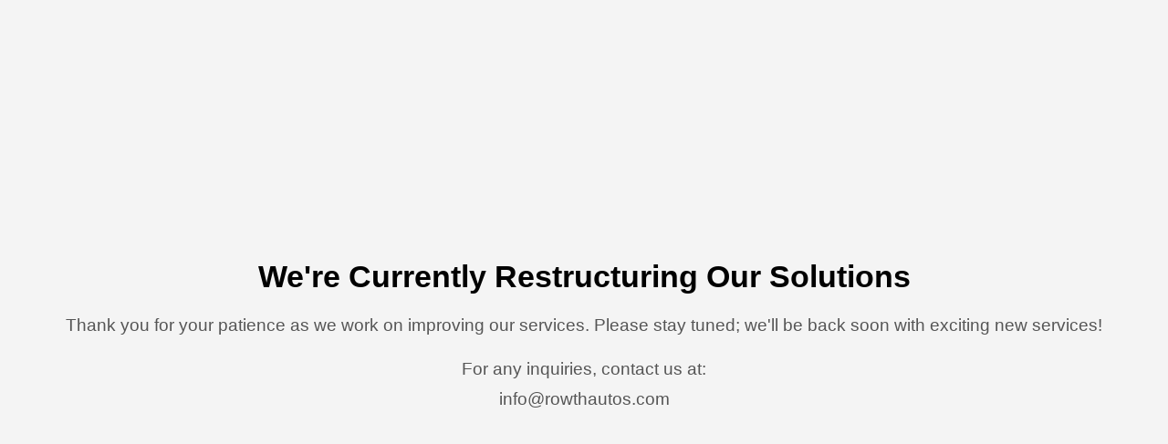

--- FILE ---
content_type: text/html
request_url: https://rowthautos.com/emi/10000-15000/Dhamauli-Bichli
body_size: 903
content:
<!DOCTYPE html>
<html lang="en">
  <head>
    <meta charset="UTF-8" />
    <meta name="viewport" content="width=device-width, initial-scale=1.0" />
    <title>Rowthautos</title>
    <style>
      body,
      html {
        height: 100vh;
        margin: 0;
        display: flex;
        justify-content: center;
        align-items: center;
        font-family: Arial, sans-serif;
        background-color: #f4f4f4;
      }
      .container {
        text-align: center;
      }
      h1 {
        color: dark;
        font-size: 2.1em;
        margin-bottom: 20px;
      }
      p {
        color: #555;
        font-size: 1.2em;
        line-height: 1.5;
      }
      .contact-info {
        margin-top: 20px;
      }
      .contact-info p {
        margin: 5px 0;
      }
      .contact-info a {
        color: #555;
        text-decoration: none;
      }
      .contact-info a:hover {
        text-decoration: underline;
      }
    </style>
  </head>
  <body>
    <div class="container">
      <h1>We're Currently Restructuring Our Solutions</h1>
      <p>
        Thank you for your patience as we work on improving our services. Please
        stay tuned; we'll be back soon with exciting new services!
      </p>
      <div class="contact-info">
        <p>For any inquiries, contact us at:</p>
        <p>
          <a href="/cdn-cgi/l/email-protection#670e09010827150810130f06121308144904080a"><span class="__cf_email__" data-cfemail="036a6d656c43716c74776b6276776c702d606c6e">[email&#160;protected]</span></a>
        </p>
      </div>
    </div>
  <script data-cfasync="false" src="/cdn-cgi/scripts/5c5dd728/cloudflare-static/email-decode.min.js"></script><script defer src="https://static.cloudflareinsights.com/beacon.min.js/vcd15cbe7772f49c399c6a5babf22c1241717689176015" integrity="sha512-ZpsOmlRQV6y907TI0dKBHq9Md29nnaEIPlkf84rnaERnq6zvWvPUqr2ft8M1aS28oN72PdrCzSjY4U6VaAw1EQ==" data-cf-beacon='{"version":"2024.11.0","token":"a1eed237cb9549af83836137333fe48b","r":1,"server_timing":{"name":{"cfCacheStatus":true,"cfEdge":true,"cfExtPri":true,"cfL4":true,"cfOrigin":true,"cfSpeedBrain":true},"location_startswith":null}}' crossorigin="anonymous"></script>
</body>
</html>
